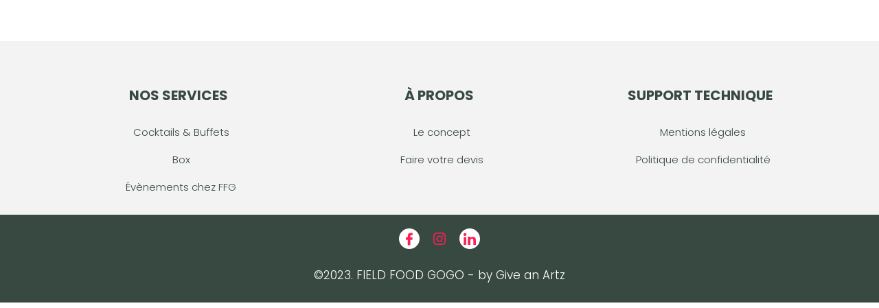

--- FILE ---
content_type: text/css
request_url: https://fieldfoodgogo.fr/wp-content/uploads/elementor/css/post-1270.css?ver=1762771190
body_size: 1068
content:
.elementor-1270 .elementor-element.elementor-element-79b98aa2:not(.elementor-motion-effects-element-type-background), .elementor-1270 .elementor-element.elementor-element-79b98aa2 > .elementor-motion-effects-container > .elementor-motion-effects-layer{background-color:#7A7A7A17;}.elementor-1270 .elementor-element.elementor-element-79b98aa2{transition:background 0.3s, border 0.3s, border-radius 0.3s, box-shadow 0.3s;margin-top:60px;margin-bottom:0px;padding:60px 0px 10px 0px;}.elementor-1270 .elementor-element.elementor-element-79b98aa2 > .elementor-background-overlay{transition:background 0.3s, border-radius 0.3s, opacity 0.3s;}.elementor-bc-flex-widget .elementor-1270 .elementor-element.elementor-element-34bb423a.elementor-column .elementor-widget-wrap{align-items:center;}.elementor-1270 .elementor-element.elementor-element-34bb423a.elementor-column.elementor-element[data-element_type="column"] > .elementor-widget-wrap.elementor-element-populated{align-content:center;align-items:center;}.elementor-1270 .elementor-element.elementor-element-34bb423a.elementor-column > .elementor-widget-wrap{justify-content:center;}.elementor-1270 .elementor-element.elementor-element-34bb423a > .elementor-widget-wrap > .elementor-widget:not(.elementor-widget__width-auto):not(.elementor-widget__width-initial):not(:last-child):not(.elementor-absolute){margin-bottom:0px;}.elementor-1270 .elementor-element.elementor-element-34bb423a > .elementor-element-populated{padding:0px 10px 10px 10px;}.elementor-1270 .elementor-element.elementor-element-552986d8 > .elementor-widget-container{margin:2px 0px 16px 0px;}.elementor-1270 .elementor-element.elementor-element-552986d8.elementor-element{--align-self:center;}.elementor-1270 .elementor-element.elementor-element-552986d8{text-align:center;}.elementor-1270 .elementor-element.elementor-element-552986d8 .elementor-heading-title{font-family:"Poppins", Sans-serif;font-size:20px;font-weight:700;line-height:35px;color:#384941;}.elementor-1270 .elementor-element.elementor-element-1914f69c > .elementor-element-populated{padding:0px 0px 0px 0px;}.elementor-1270 .elementor-element.elementor-element-6b00d06f.elementor-element{--align-self:center;}.elementor-1270 .elementor-element.elementor-element-6b00d06f .elementor-icon-list-item > a{padding:0px 0px 0px 0px !important;margin:0px 0px 0px 0px;}.elementor-1270 .elementor-element.elementor-element-6b00d06f .ekit_page_list_content{flex-direction:row;}.elementor-1270 .elementor-element.elementor-element-6b00d06f .elementor-icon-list-icon{display:flex;align-items:center;justify-content:center;width:6px;}.elementor-1270 .elementor-element.elementor-element-6b00d06f .elementor-icon-list-item:hover .elementor-icon-list-icon i{color:#ea5356;}.elementor-1270 .elementor-element.elementor-element-6b00d06f .elementor-icon-list-item:hover .elementor-icon-list-icon svg path{stroke:#ea5356;fill:#ea5356;}.elementor-1270 .elementor-element.elementor-element-6b00d06f .elementor-icon-list-icon i{font-size:6px;}.elementor-1270 .elementor-element.elementor-element-6b00d06f .elementor-icon-list-icon svg{max-width:6px;}.elementor-1270 .elementor-element.elementor-element-6b00d06f .elementor-icon-list-text{color:#384941;margin:0px 0px -8px 0px;padding-left:8px;}.elementor-1270 .elementor-element.elementor-element-6b00d06f .elementor-icon-list-item:hover .elementor-icon-list-text{color:#384941;}.elementor-1270 .elementor-element.elementor-element-6b00d06f .elementor-icon-list-item{font-family:"Poppins", Sans-serif;font-size:15px;font-weight:300;line-height:40px;}.elementor-1270 .elementor-element.elementor-element-6b00d06f .ekit_menu_label{align-self:center;}.elementor-bc-flex-widget .elementor-1270 .elementor-element.elementor-element-911f090.elementor-column .elementor-widget-wrap{align-items:flex-start;}.elementor-1270 .elementor-element.elementor-element-911f090.elementor-column.elementor-element[data-element_type="column"] > .elementor-widget-wrap.elementor-element-populated{align-content:flex-start;align-items:flex-start;}.elementor-1270 .elementor-element.elementor-element-911f090.elementor-column > .elementor-widget-wrap{justify-content:center;}.elementor-1270 .elementor-element.elementor-element-911f090 > .elementor-widget-wrap > .elementor-widget:not(.elementor-widget__width-auto):not(.elementor-widget__width-initial):not(:last-child):not(.elementor-absolute){margin-bottom:0px;}.elementor-1270 .elementor-element.elementor-element-911f090 > .elementor-element-populated{padding:0px 10px 10px 10px;}.elementor-1270 .elementor-element.elementor-element-47a6f09 > .elementor-widget-container{margin:2px 0px 16px 0px;}.elementor-1270 .elementor-element.elementor-element-47a6f09.elementor-element{--align-self:center;}.elementor-1270 .elementor-element.elementor-element-47a6f09{text-align:center;}.elementor-1270 .elementor-element.elementor-element-47a6f09 .elementor-heading-title{font-family:"Poppins", Sans-serif;font-size:20px;font-weight:700;line-height:35px;color:#384941;}.elementor-1270 .elementor-element.elementor-element-ee171e2 > .elementor-element-populated{padding:0px 0px 0px 0px;}.elementor-1270 .elementor-element.elementor-element-ecf70f7.elementor-element{--align-self:center;}.elementor-1270 .elementor-element.elementor-element-ecf70f7 .elementor-icon-list-item > a{padding:0px 0px 0px 0px !important;margin:0px 0px 0px 0px;}.elementor-1270 .elementor-element.elementor-element-ecf70f7 .ekit_page_list_content{flex-direction:row;}.elementor-1270 .elementor-element.elementor-element-ecf70f7 .elementor-icon-list-icon{display:flex;align-items:center;justify-content:center;width:6px;}.elementor-1270 .elementor-element.elementor-element-ecf70f7 .elementor-icon-list-item:hover .elementor-icon-list-icon i{color:#ea5356;}.elementor-1270 .elementor-element.elementor-element-ecf70f7 .elementor-icon-list-item:hover .elementor-icon-list-icon svg path{stroke:#ea5356;fill:#ea5356;}.elementor-1270 .elementor-element.elementor-element-ecf70f7 .elementor-icon-list-icon i{font-size:6px;}.elementor-1270 .elementor-element.elementor-element-ecf70f7 .elementor-icon-list-icon svg{max-width:6px;}.elementor-1270 .elementor-element.elementor-element-ecf70f7 .elementor-icon-list-text{color:#384941;margin:0px 0px -8px 0px;padding-left:8px;}.elementor-1270 .elementor-element.elementor-element-ecf70f7 .elementor-icon-list-item:hover .elementor-icon-list-text{color:#384941;}.elementor-1270 .elementor-element.elementor-element-ecf70f7 .elementor-icon-list-item{font-family:"Poppins", Sans-serif;font-size:15px;font-weight:300;line-height:40px;}.elementor-1270 .elementor-element.elementor-element-ecf70f7 .ekit_menu_label{align-self:center;}.elementor-bc-flex-widget .elementor-1270 .elementor-element.elementor-element-74c1d70.elementor-column .elementor-widget-wrap{align-items:flex-start;}.elementor-1270 .elementor-element.elementor-element-74c1d70.elementor-column.elementor-element[data-element_type="column"] > .elementor-widget-wrap.elementor-element-populated{align-content:flex-start;align-items:flex-start;}.elementor-1270 .elementor-element.elementor-element-74c1d70.elementor-column > .elementor-widget-wrap{justify-content:center;}.elementor-1270 .elementor-element.elementor-element-74c1d70 > .elementor-widget-wrap > .elementor-widget:not(.elementor-widget__width-auto):not(.elementor-widget__width-initial):not(:last-child):not(.elementor-absolute){margin-bottom:0px;}.elementor-1270 .elementor-element.elementor-element-74c1d70 > .elementor-element-populated{padding:0px 10px 10px 10px;}.elementor-1270 .elementor-element.elementor-element-392a4ff > .elementor-widget-container{margin:2px 0px 16px 0px;}.elementor-1270 .elementor-element.elementor-element-392a4ff.elementor-element{--align-self:center;}.elementor-1270 .elementor-element.elementor-element-392a4ff{text-align:center;}.elementor-1270 .elementor-element.elementor-element-392a4ff .elementor-heading-title{font-family:"Poppins", Sans-serif;font-size:20px;font-weight:700;line-height:35px;color:#384941;}.elementor-1270 .elementor-element.elementor-element-0be4e56 > .elementor-element-populated{padding:0px 0px 0px 0px;}.elementor-1270 .elementor-element.elementor-element-f82748e.elementor-element{--align-self:center;}.elementor-1270 .elementor-element.elementor-element-f82748e .elementor-icon-list-item > a{padding:0px 0px 0px 0px !important;margin:0px 0px 0px 0px;}.elementor-1270 .elementor-element.elementor-element-f82748e .ekit_page_list_content{flex-direction:row;}.elementor-1270 .elementor-element.elementor-element-f82748e .elementor-icon-list-icon{display:flex;align-items:center;justify-content:center;width:6px;}.elementor-1270 .elementor-element.elementor-element-f82748e .elementor-icon-list-item:hover .elementor-icon-list-icon i{color:#ea5356;}.elementor-1270 .elementor-element.elementor-element-f82748e .elementor-icon-list-item:hover .elementor-icon-list-icon svg path{stroke:#ea5356;fill:#ea5356;}.elementor-1270 .elementor-element.elementor-element-f82748e .elementor-icon-list-icon i{font-size:6px;}.elementor-1270 .elementor-element.elementor-element-f82748e .elementor-icon-list-icon svg{max-width:6px;}.elementor-1270 .elementor-element.elementor-element-f82748e .elementor-icon-list-text{color:#384941;margin:0px 0px -8px 0px;padding-left:8px;}.elementor-1270 .elementor-element.elementor-element-f82748e .elementor-icon-list-item:hover .elementor-icon-list-text{color:#384941;}.elementor-1270 .elementor-element.elementor-element-f82748e .elementor-icon-list-item{font-family:"Poppins", Sans-serif;font-size:15px;font-weight:300;line-height:40px;}.elementor-1270 .elementor-element.elementor-element-f82748e .ekit_menu_label{align-self:center;}.elementor-1270 .elementor-element.elementor-element-766420f6:not(.elementor-motion-effects-element-type-background), .elementor-1270 .elementor-element.elementor-element-766420f6 > .elementor-motion-effects-container > .elementor-motion-effects-layer{background-color:#384941;}.elementor-1270 .elementor-element.elementor-element-766420f6{transition:background 0.3s, border 0.3s, border-radius 0.3s, box-shadow 0.3s;margin-top:0px;margin-bottom:0px;padding:5px 0px 16px 0px;}.elementor-1270 .elementor-element.elementor-element-766420f6 > .elementor-background-overlay{transition:background 0.3s, border-radius 0.3s, opacity 0.3s;}.elementor-bc-flex-widget .elementor-1270 .elementor-element.elementor-element-22a014f7.elementor-column .elementor-widget-wrap{align-items:center;}.elementor-1270 .elementor-element.elementor-element-22a014f7.elementor-column.elementor-element[data-element_type="column"] > .elementor-widget-wrap.elementor-element-populated{align-content:center;align-items:center;}.elementor-1270 .elementor-element.elementor-element-22a014f7.elementor-column > .elementor-widget-wrap{justify-content:center;}.elementor-1270 .elementor-element.elementor-element-d3dec79 .elementor-repeater-item-65783d7 > a :is(i, svg){color:#384941;fill:#384941;}.elementor-1270 .elementor-element.elementor-element-d3dec79 .elementor-repeater-item-65783d7 > a{background-color:#FFFFFF;}.elementor-1270 .elementor-element.elementor-element-d3dec79 .elementor-repeater-item-65783d7 > a:hover{color:#FFFFFF;background-color:#384941;}.elementor-1270 .elementor-element.elementor-element-d3dec79 .elementor-repeater-item-65783d7 > a:hover svg path{stroke:#FFFFFF;fill:#FFFFFF;}.elementor-1270 .elementor-element.elementor-element-d3dec79 .elementor-repeater-item-92309da > a :is(i, svg){color:#FFFFFF;fill:#FFFFFF;}.elementor-1270 .elementor-element.elementor-element-d3dec79 .elementor-repeater-item-92309da > a:hover{color:#384941;background-color:#FFFFFF;}.elementor-1270 .elementor-element.elementor-element-d3dec79 .elementor-repeater-item-92309da > a:hover svg path{stroke:#384941;fill:#384941;}.elementor-1270 .elementor-element.elementor-element-d3dec79 .elementor-repeater-item-5a0bb04 > a :is(i, svg){color:#384941;fill:#384941;}.elementor-1270 .elementor-element.elementor-element-d3dec79 .elementor-repeater-item-5a0bb04 > a{background-color:#FFFFFF;}.elementor-1270 .elementor-element.elementor-element-d3dec79 .elementor-repeater-item-5a0bb04 > a:hover{color:#FFFFFF;background-color:#384941;}.elementor-1270 .elementor-element.elementor-element-d3dec79 .elementor-repeater-item-5a0bb04 > a:hover svg path{stroke:#FFFFFF;fill:#FFFFFF;}.elementor-1270 .elementor-element.elementor-element-d3dec79 .ekit_social_media{text-align:center;}.elementor-1270 .elementor-element.elementor-element-d3dec79 .ekit_social_media > li > a{text-align:center;text-decoration:none;border-radius:50% 50% 50% 50%;width:30px;height:30px;line-height:28px;}.elementor-1270 .elementor-element.elementor-element-d3dec79 .ekit_social_media > li{display:inline-block;margin:5px 5px 5px 5px;}.elementor-1270 .elementor-element.elementor-element-d3dec79 .ekit_social_media > li > a i{font-size:18px;}.elementor-1270 .elementor-element.elementor-element-d3dec79 .ekit_social_media > li > a svg{max-width:18px;}.elementor-1270 .elementor-element.elementor-element-3157e9bb .elementskit-section-title-wraper .elementskit-section-title{color:#ffffff;margin:0px 0px 0px 0px;font-family:"Poppins", Sans-serif;font-size:17px;font-weight:300;}.elementor-1270 .elementor-element.elementor-element-3157e9bb .elementskit-section-title-wraper .elementskit-section-title > span{color:#000000;}.elementor-1270 .elementor-element.elementor-element-3157e9bb .elementskit-section-title-wraper .elementskit-section-title:hover > span{color:#000000;}@media(max-width:767px){.elementor-1270 .elementor-element.elementor-element-34bb423a > .elementor-element-populated{padding:40px 10px 10px 10px;}.elementor-1270 .elementor-element.elementor-element-911f090 > .elementor-element-populated{padding:40px 10px 10px 10px;}.elementor-1270 .elementor-element.elementor-element-74c1d70 > .elementor-element-populated{padding:40px 10px 10px 10px;}}@media(max-width:1024px) and (min-width:768px){.elementor-1270 .elementor-element.elementor-element-34bb423a{width:50%;}.elementor-1270 .elementor-element.elementor-element-911f090{width:50%;}.elementor-1270 .elementor-element.elementor-element-74c1d70{width:50%;}}